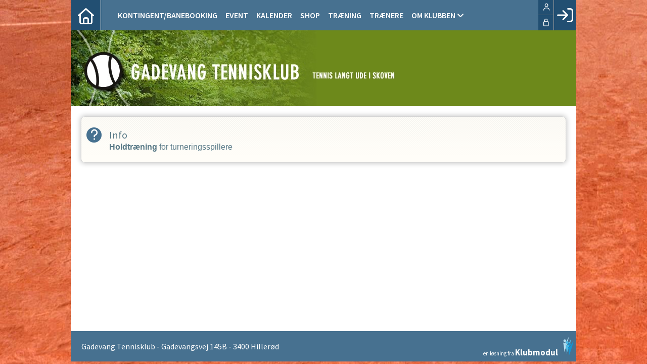

--- FILE ---
content_type: text/html; charset=utf-8
request_url: https://gadevangtennisklub.dk/cms/TeamEnrollment.aspx?TeamNameID=166
body_size: 10216
content:

<!DOCTYPE html PUBLIC "-//W3C//DTD XHTML 1.0 Transitional//EN" "https://www.w3.org/TR/xhtml1/DTD/xhtml1-transitional.dtd">
<html xmlns="https://www.w3.org/1999/xhtml">

	<head>
	<meta http-equiv="Content-Type" content="text/html; charset="utf-8" />
	<link href="../cms/ClubGadevang/style.css" rel="stylesheet" type="text/css" />
	<script language="javascript" type="text/javascript" src="../ToolTip.js"></script>
	<title>Klubmodul.dk -  Nem klubadministration</title>


<meta name="viewport" content="width=device-width, initial-scale=1, maximum-scale=1, user-scalable=no">
<link rel="stylesheet" href="https://maxcdn.bootstrapcdn.com/font-awesome/4.5.0/css/font-awesome.min.css">
<link href='https://fonts.googleapis.com/css?family=Source+Sans+Pro:400,600,700,900' rel='stylesheet' type='text/css'>
<link href="../cms/ClubGadevang/../css/kmresponsive.css" rel="stylesheet" type="text/css" />
<script src="../cms/ClubGadevang/js/jquery.min.js" type="text/javascript"></script>
<script src="../cms/ClubGadevang/js/showHide.js" type="text/javascript"></script>

<script defer data-domain="klubmodul.dk" src="https://plausible.io/js/plausible.js"></script>
</head><body comply="true" id="body" background="../cms/ClubGadevang/images/Baggrund.jpg" alt="">
<div id="fb-root"></div>
<script>(function(d, s, id) {
  var js, fjs = d.getElementsByTagName(s)[0];
  if (d.getElementById(id)) return;
  js = d.createElement(s); js.id = id;
  js.src = 'https://connect.facebook.net/da_DK/sdk.js#xfbml=1&version=v3.0&appId=381956435569066';
  fjs.parentNode.insertBefore(js, fjs);
}(document, 'script', 'facebook-jssdk'));</script>
<div id="DK">
<!-- " -->
<div id="TipBox"></div>
<form name="aspnetForm" method="post" action="./TeamEnrollment.aspx?TeamNameID=166" onsubmit="javascript:return WebForm_OnSubmit();" onkeypress="javascript:return WebForm_FireDefaultButton(event, 'ctl00_ImgLogin')" id="aspnetForm">
<div>
<input type="hidden" name="__EVENTTARGET" id="__EVENTTARGET" value="" />
<input type="hidden" name="__EVENTARGUMENT" id="__EVENTARGUMENT" value="" />
<input type="hidden" name="__VIEWSTATE" id="__VIEWSTATE" value="deYwZllazqknr8esjCGbeC1MzXFmjjcJfuMgXpHJypltUbIJL+iy1rYmd4NIUYh71TmU25M57uWAsQbVCmhSBlWd4mzCTzJFNP9/RDfTy+ySaRJhIOokLsPwFKQnUeDppk5V2dm+mjklmTaaSwlLacHIk5XUfociytOezAq/JrM=" />
</div>

<script type="text/javascript">
//<![CDATA[
var theForm = document.forms['aspnetForm'];
if (!theForm) {
    theForm = document.aspnetForm;
}
function __doPostBack(eventTarget, eventArgument) {
    if (!theForm.onsubmit || (theForm.onsubmit() != false)) {
        theForm.__EVENTTARGET.value = eventTarget;
        theForm.__EVENTARGUMENT.value = eventArgument;
        theForm.submit();
    }
}
//]]>
</script>


<script src="/WebResource.axd?d=pynGkmcFUV13He1Qd6_TZPm2M114IwNzF0HCzKAx7-LwuF_7we9xzb9nJSz8w4Jl9qPJmIVyTWanGOh1ZCvkmw2&amp;t=638901608248157332" type="text/javascript"></script>

<script language='javascript' type='text/javascript' src='js/totop.js?v=1.12'></script><link href='css/design.css?v=1.13' rel='stylesheet' type='text/css' /><link href='../assets/fa/css/all.min.css?v=1.01' rel='stylesheet' type='text/css' />
<script src="/WebResource.axd?d=fqV81KWLWhVg-lLAb4IT6-vC5rWlN5XVgbXxhtGJeSGGheYSml97ZrwdVD-lS2xxooJiJExAnjPlJh2WchwBFYELrF8qT_8E6APJi0E90pQ1&amp;t=638901608248157332" type="text/javascript"></script>
<script src="/WebResource.axd?d=x2nkrMJGXkMELz33nwnakFXogdHq6qRpkInbP1eW1vOtUiz6q5q_7q05iZvpovx6LUl_k9iR4xMr9ct6pGJZmfU7Ri8XmA5_waAHFIrahY41&amp;t=638901608248157332" type="text/javascript"></script>
<script src="/WebResource.axd?d=JoBkLzP19aTuxbWOhHobYuhQg-77IZVFhI8eTU7HCmLIm1QdRR3n3VMzG7i-VpCirgnzgh6cUQf5p9-7Q0i7wg2&amp;t=638901608248157332" type="text/javascript"></script>
<script type="text/javascript">
//<![CDATA[
function WebForm_OnSubmit() {
if (typeof(ValidatorOnSubmit) == "function" && ValidatorOnSubmit() == false) return false;
return true;
}
//]]>
</script>

<div>

	<input type="hidden" name="__VIEWSTATEGENERATOR" id="__VIEWSTATEGENERATOR" value="059C4B0E" />
	<input type="hidden" name="__EVENTVALIDATION" id="__EVENTVALIDATION" value="tfzGqiVedBdXH5gbpdLBCOCay/08826VXjM5NzTM0ag/zMrWO21ejWs3PPiKkoO+iV5O0UpyZcxT+CrPWqahup26W1eWErP/dJUyr49tgK+fgeHKPGDEmoF/dzRq4ZpAD2eorLm1oB0FPbH5xdUSHkH6tiTQedxZBamk/eXw99B6Ea9koR+Vezk1I6fe3WiGwPOSYt0cKACWOzB1q2TZzgW63IXStvXuVHy/HzUEi26LlvZ8uadxDfm/GVwHoKRA" />
</div>
	<div style="display:none;" id="lang_control">DK</div>
	<div id="topmenufixed">
		<div class="container">
        <div id="menuBar">
			<div id="menu-mobile" class="km-bg-blue">
				<div id="nav-icon3">
					<span></span>
					<span></span>
					<span></span>
					<span></span>
				</div>
			</div>
			<div id="topmenu" class="km-bg-blue">
            
				<div id="topmenu-responsive" class="km-bg-blue">
                
					<ul id="menu">
                    <a href="default.aspx" class="home_link_responsive"><i class="fa fa-home" aria-hidden="true"></i></a>
						
<script>

    $(window).load(function () {
        if (window.fancy != undefined && window.fancy == true) {
            $('head').append("<scr" + "ipt type=\"text/javascript\" src=\"js/fancy.menu.js\"></scr" + "ipt>");
            $('head').append("<link href='css/fancy.menu.css' rel='stylesheet' />");
        }
        var isiPad = navigator.userAgent.toLowerCase().indexOf("ipad");
        if (isiPad > -1) {
            $('#menu a.popout').attr("href", "#");
            $('#menu a.popout').removeAttr("onclick");
        }
    });
</script>
<link href="css/TopMenu.css?v=1.03" rel="stylesheet" />
<a href="#menu_SkipLink"><img alt="Skip Navigation Links" src="/WebResource.axd?d=rKN1opQVoh180LaGjXZZkIvm49U3Oqo5wFPwD1-FxyDjQ6BOeRV-O86Ij6wE2NH-vcncG6K9-VDCJKh7ugn3QQ2&amp;t=638901608248157332" width="0" height="0" style="border-width:0px;" /></a><div class="topmn" id="menu">
	<ul class="level1">
		<li><a class="level1 menu" href="/cms/ProfilePlaygroundBooking.aspx"><span class='hasIcon'><i class='far fa-racquet'></i></span><span>Kontingent/Banebooking</span></a></li><li><a class="level1 menu" href="/cms/EventOverview.aspx"><span>Event</span></a></li><li><a class="level1 menu" href="/cms/Activity.aspx"><span>Kalender</span></a></li><li><a class="level1 menu" href="/cms/ShopOverview.aspx"><span>Shop</span></a></li><li><a class="level1 menu" href="/cms/TeamOverview.aspx"><span>Træning</span></a></li><li><a class="level1 menu" href="/cms/visinstruk.aspx"><span>Trænere</span></a></li><li><a class="popout level1 menu" href="/om-klubben"><span>Om klubben</span></a><ul class="level2">
			<li><a class="level2 menu" href="/cms/visbestyr.aspx"><span>Bestyrelsen</span></a></li><li><a class="level2 menu" href="/betingelser"><span>Betingelser</span></a></li><li><a class="level2 menu" href="/medlemsskab"><span>Medlemskab</span></a></li><li><a class="level2 menu" href="/banepleje"><span>Banepleje og etikette</span></a></li><li><a class="level2 menu" href="/tennisregler"><span>Tennisregler</span></a></li><li><a class="level2 menu" href="/gtk-adresse"><span>Find vej</span></a></li>
		</ul></li>
	</ul>
</div><a id="menu_SkipLink"></a>

<div id="topMenuSearchInput" style="display: none">
    <label for="txtTopMenuSearch"></label>
    <input type="text" id="txtTopMenuSearch" style="width: 100px; margin: 0 10px;" placeholder="Søg" /><input id="btnTopMenuSearch" type="button" value="Søg" />
</div>
<div id="topMenuSearchBtn" style="display: none">
    <div id="topMenuSearchHover">
        <li><i style="width: 100%;" class="fa-solid fa-search menu level1"></i></li>
    </div>
    <div class="km-bg-blue" id="topMenuSearchInput2">
        <input type="text" id="txtTopMenuSearch2" placeholder="Søg" />
        <input id="btnTopMenuSearch2" type="button" value="Søg" />
    </div>
</div>
<script>
    'use strict';

    (function (km) {
        var $topMenuSearchInput = $('#topMenuSearchInput'),
            $topMenuSearchBtn = $('#topMenuSearchBtn'),
            $txtTopMenuSearch = $('#txtTopMenuSearch'),
            $txtTopMenuSearch2 = $('#txtTopMenuSearch2'),
            $btnTopMenuSearch = $('#btnTopMenuSearch'),
            $btnTopMenuSearch2 = $('#btnTopMenuSearch2'),
            enableSearchInput = false,
            enableSearchBtn = false,
            $menuItemSearchBtnLi = null,
            $menuItemSearchInputLi = null;

        function search(input) {
            if (input.length > 0) {
                location.href = '/cms/search.aspx?term=' + encodeURIComponent(input);
            }
        }

        if (enableSearchBtn === true) {
            $menuItemSearchBtnLi = $('#menu li a[href=\'/cms/searchbutton.aspx\']').eq(0).parent();

            if (location.pathname.toLowerCase() !== '/cms/search.aspx') {
                $menuItemSearchBtnLi.html('');
                $topMenuSearchBtn.detach();
                $menuItemSearchBtnLi.append($topMenuSearchBtn);
                $topMenuSearchBtn.css('display', 'block');

                $txtTopMenuSearch2.on('keypress',
                    function (e) {
                        if (e.keyCode === 13) { //Enter
                            e.preventDefault();

                            search($txtTopMenuSearch2.val().trim());
                        }
                    }
                );
                $btnTopMenuSearch2.on('click',
                    function (e) {
                        e.preventDefault();

                        search($txtTopMenuSearch2.val().trim());
                    }
                );
            } else {
                $menuItemSearchBtnLi.css('display', 'none');
            }
        }

        if (enableSearchInput === true) {
            $menuItemSearchInputLi = $('#menu li a[href=\'/cms/searchinput.aspx\']').eq(0).parent();

            if (location.pathname.toLowerCase() !== '/cms/search.aspx') {
                $menuItemSearchInputLi.html('');
                $topMenuSearchInput.detach();
                $menuItemSearchInputLi.append($topMenuSearchInput);
                $topMenuSearchInput.css('display', 'block');

                $txtTopMenuSearch.on('keypress',
                    function (e) {
                        if (e.keyCode === 13) { //Enter
                            e.preventDefault();

                            search($txtTopMenuSearch.val().trim());
                        }
                    }
                );
            } else {
                $menuItemSearchInputLi.css('display', 'none');
            }

            $btnTopMenuSearch.on('click',
                function (e) {
                    e.preventDefault();

                    search($txtTopMenuSearch.val().trim());
                }
            );
        }
    })(window.km = window.km || {});    
</script>

					</ul>
				</div>
				<div id="shadow-box">
				</div>
				<div id="usermenu">
					
<link href="include/usermenu2.css?v=1.2" rel="stylesheet" type="text/css" />

<div id="ctl00_panelAnonymousTemplate">
	
<a id="ctl00_ImgLogin" href="javascript:WebForm_DoPostBackWithOptions(new WebForm_PostBackOptions(&quot;ctl00$ImgLogin&quot;, &quot;&quot;, true, &quot;Login&quot;, &quot;&quot;, false, true))"></a>
	<div id="km-log-in">
    	<div id="kmlogin">
        	<a class="km-login-color" href="javascript:WebForm_DoPostBackWithOptions(new WebForm_PostBackOptions(&quot;ctl00$ctl00&quot;, &quot;&quot;, true, &quot;Login&quot;, &quot;&quot;, false, true))"><i class="fa-regular fa-sign-in" aria-hidden="true"></i><i class="fa fa-chevron-right" aria-hidden="true"></i></a>
        </div>
      	<span id="ctl00_valCustUkendt" style="color:Red;visibility:hidden;">Ukendt brugernavn/password</span>	
        
        <div id="km-login-input">
        	<div class="btnwrapwrap">
            	<div class="btnwrap">
                	<span>
						<div class="km-login-color"><span id="ctl00_valReqUsername" style="color:Red;visibility:hidden;">*</span><i class="far fa-user"></i><input name="ctl00$txtUsername" id="ctl00_txtUsername" type="email" class="searchbox" /></div>
			
						<div class="km-login-color"><span id="ctl00_valReqPassword" style="color:Red;visibility:hidden;">*</span><i class="far fa-unlock"></i><input name="ctl00$txtPassword" type="password" id="ctl00_txtPassword" class="searchbox" /></div>
                    </span>
                    <div id="km-login-options">
                    	<div><a id="ctl00_lnkFacebookLogin" class="fbLogin" AlternateText="@Language.GetText(12145, &quot;Log ind med Facebook&quot;)" href="javascript:__doPostBack(&#39;ctl00$lnkFacebookLogin&#39;,&#39;&#39;)"><i class="fa-brands fa-facebook" aria-hidden="true"></i>Facebook login</a></div>             
                    	<div><label><i class="fa-solid fa-save"></i> Husk mig <input id="ctl00_chkKeepmeSignIN" type="checkbox" name="ctl00$chkKeepmeSignIN" checked="checked" /></label></div>                               	
						<div><a href="GlemtLogin.aspx" title='Klik her for at fÃ¥ tilsendt dine login oplysninger'><i class="fa-solid fa-key"></i>Glemt password</a></div>
                        <div><a id="ctl00_lnkCreateprofile" class="km-login-createprofile" href="ProfileMaintenance.aspx"><i class="fa-solid fa-user-plus" aria-hidden="true"></i>Opret profil</a></div>
                        <a class="km-login-btn" href="javascript:WebForm_DoPostBackWithOptions(new WebForm_PostBackOptions(&quot;ctl00$ctl01&quot;, &quot;&quot;, true, &quot;Login&quot;, &quot;&quot;, false, true))">Log ind <i class="fa-solid fa-chevron-right"></i></a>	
                    </div>
          		</div>
          	</div>          
        </div>
        
        </div>                                 

</div>

<script>

 
   $(window).scroll(function(){
		var scrollTop = $(window).scrollTop();
	if(scrollTop == 0){
		$("#usermenu").removeClass("scrolled");
	} else {
		$("#usermenu").addClass("scrolled");
	
   $(".loggedin").click(function() {
	   	if ($(window).width() < 769 && $("#usermenu").hasClass("scrolled")) {
  $("#usermenu").removeClass("scrolled");
   $("#usermenu").addClass("scrolledclick");
    }
	else if ($(window).width() < 769 && $("#usermenu").hasClass("scrolledclick")) {
		 $("#usermenu").addClass("scrolled");
   $("#usermenu").removeClass("scrolledclick");
	}
});
	}	

	});

if ($(window).width() < 769) {
	$("#ctl00_panelAnonymousTemplate").prepend('<div id="loginclose"></div>')
	$("#km-login-input").prepend('<div class="usermenutopicon"><i class="fad fa-user km-blue"></i></div>');
	$("#ctl00_panelAnonymousTemplate .btnwrapwrap").removeClass("btnwrapwrap");
	$("#ctl00_panelAnonymousTemplate .btnwrap").removeClass("btnwrap");
	$("#km-login-options").attr("id", "");
	$("#km-login-input .km-login-color i").addClass("km-blue");
	$("#km-login-input .km-login-color").removeClass("km-login-color");
	$(".km-login-btn").addClass("km-bg-blue");
	$("#kmlogin").click(function(e) {
		e.preventDefault();
		$("#ctl00_panelAnonymousTemplate").toggleClass("showlogin");	
	});
	$("#loginclose").click(function(e) {
		e.preventDefault();
		$("#ctl00_panelAnonymousTemplate").toggleClass("showlogin");	
	});
}
	
</script>

					<style>
					.km-login-color {
					background-color:#224F72;
					}
					</style>
				</div>
			</div>
		</div>
	</div></div>
	<div style="clear:both;"></div>
    
	<div class="container">
     <div id="banner">     
      <img src="ClubGadevang/images/banner.jpg" style="width:100%; height:auto;" alt="Banner" border="0" />
       <div style="clear:both;"></div>
    </div>
   
		<div class="row">
        
			<div class="col-lg-12">
				<div id="indhold">
					
  <script type="text/javascript">
if (typeof jQuery != 'undefined') {
    console.log("Jquery loaded...proceeding");
} else {
    console.log("Jquery did not load....applying jQuery");
    document.write("<scr" + "ipt type=\"text/javascript\" src=\"https://ajax.googleapis.com/ajax/libs/jquery/1.11.3/jquery.min.js\"></scr" + "ipt>");
}
</script>
  <script>
$(window).load(function() {
  if ($('.km-card').length == 1) {
	  if ($('.km-card .km-tilmeld').length) {
        var local = $('.km-card .km-tilmeld').attr("href"); 
		window.location.replace(local);
    };
  };
  var guideheight = $(".km-guide .km-ico-inner").outerHeight();
	console.log(guideheight)
  if (guideheight > 200) {
	  $("#km-read-more").css("display", "inline-block");
  }
  $( "#km-read-more" ).click(function() {
	    var guideheight = $(".km-guide .km-ico-inner").outerHeight();
  $(".km-guide").css("max-height", guideheight + "px");
   $( "#km-read-more" ).remove();
});
	});
	</script>
    <style>
		#ctl00_ContentPlaceHolderBody_lblTeamNameLongText, #km-teamenrollment > div.km-fullcard > div > div.km-guide.km-ico > div {
			float: left;
		}
	.km-guide {
		max-height:200px;
		overflow:hidden;
		transition:0.5s linear;		
	}
	#km-read-more {
		width: 100%;
    	color: #fff;
    	text-align: center;
    	line-height: 30px;
    	font-weight: 600;
		display:none;
		cursor:pointer;
	}
	@media screen and (max-width: 769px){
		#km-read-more {
			font-size:0.8em;
		}
	}
	</style>
  <link href="css/kmstyle.css" rel="stylesheet" type="text/css" />
  <link rel="stylesheet" href="https://ajax.googleapis.com/ajax/libs/jqueryui/1.11.4/themes/smoothness/jquery-ui.css">
  
  <div id="km-teamenrollment" class="km-container">
    <div class="km-fullcard">
     <div class="km-card-preload km-card-bg">
        <img src="images/kmloader.gif" border="0" alt="" align="absmiddle"><br />
      </div>
    <div class="km-card-inner km-card-bg">
   <div class="km-guide km-ico">
          <div class="km-ico-inner">
            <div class="h3">Info</div>
           <span id="ctl00_ContentPlaceHolderBody_lblTeamNameLongText"><span style="font-family: Arial"><strong>Holdtr&#230ning</strong> for turneringsspillere</span></span>
          </div>
         
        </div> 
        <div id="km-read-more" class="km-bg-blue">Klik venligst her for at læse hele beskrivelsen</div>
        <div class="clearfix"></div>
        </div>
        </div>
        <div class="clearfix"></div>
        
    <div id="km-search-wrapper" class="km-ico">
      <div id="km-search" class="km-ico km-bg-blue-fade">
        <div id="km-search-inner" class="km-ico-inner km-fade-input">
          <input placeholder="Søg" class="km-card-search txtFelt" type="text" />
        </div>
      </div>
    </div>
    <div id="km-teams-wrapper">
    <div id="ctl00_ContentPlaceHolderBody_panelTeamsTable">
	

        
      
      
      
      
      
      
      
      
</div>
    <div class="clearfix"></div>
    <div id="ctl00_ContentPlaceHolderBody_panelTeamWeekView">
	
      <CENTER>
        <span id="ctl00_ContentPlaceHolderBody_labelTider"></span>
      </CENTER>
      <div id="ctl00_ContentPlaceHolderBody_divImageMorePools">
      </div>
      
</div>
  </div>
  </div>
  
  <div id="km_lang_control" style="visibility:hidden;">DK</div>
  <!-----------------------SCRIPTS------------------------>
  
  <script src="https://ajax.googleapis.com/ajax/libs/jqueryui/1.11.4/jquery-ui.min.js"></script>
  <script language="javascript" type="text/javascript" src="js/jQuery.print.js"></script>
  <script type="text/javascript" src="js/pages/jquery.nicescroll.js"></script>
  <script type="text/javascript" src="js/pages/CMS/datepicker.js"></script>
  <script>
$(window).load(function() {

    if ($('.km-card').length > 3) {
        $('#km-search-wrapper').show(); 
    };


    fullwidth = $("#km-teamenrollment").find(".km-card-header").outerWidth();
    $('.fullwidth').each(function() {
        $(this).css("width", fullwidth);
    });
    var cardID = 1;
    var descheight = Math.max.apply(null, $('.km-card-height').map(function() {
        return $(this).outerHeight(true);
    }).get());


    if (descheight < 360) {
        descheight = descheight + 110;
        $('.km-card').each(function() {
            $(".km-card-height").css("height", descheight + 'px');
            $("#km-teams-wrapper .km-card-inner").css("height", 'auto');
            $(this).addClass("km-no-limit");
        });
    };
	if ($('.km-prev-price').length) {
		 $(".km-prev-price").each(function() {
       if ($(this).find('.km-rabat').is(':empty')) {
		   $(this).remove();
	   }
        });
	};
	$(".km-user").each(function() {
		var instruk = $(this).find(".instruktitle:first span").text();
		$(this).find(".h3").append(instruk);
		$(this).find(".instruktitle:first").remove();
	});
	$(".instrukstack").each(function() {
		$(this).find(".seperator:last").remove();
	});
    $(".km-card").each(function() {
        $(this).attr("id", "card" + cardID);
        cardID = cardID + 1;
        if (!($(this).hasClass("km-no-limit"))) {
            if ($(this).find(".km-card-height").outerHeight() > 400) {
                $(this).addClass("km-card-overflow");
            };
        };
		
		var teaser_check = $.trim($(this).find(".km-teasertxt").text());
        if ($(this).find(".km-teasertxt").is(':empty') || teaser_check == '') {
            $(this).find(".km-teaser").hide();
        };

        var nextkmlocation = 1;
        kmlocation = $(this).find(".km-jq-local").eq(nextkmlocation).text();
        $(this).find(".km-jq-local").each(function() {

            kmlocation = $(this).parent().find(".km-jq-local").eq(nextkmlocation).text();
            nextkmlocation = nextkmlocation + 1;
            if ($(this).text() == kmlocation) {

                $(this).text(", ");
                $(this).removeClass('km-jq-break');
            }

        });

    });

    $(".km-card-overflow").each(function() {
        if ($(this).find(".km-place").outerHeight() == 90) {
            $(this).find(".km-place").addClass("km-height-hidden km-card-bg");
            $(this).find(".km-place").prepend('<div class="km-height-hidden-top km-bg-blue"></div>');
            $(this).find(".km-place").attr("title", "Klik for at udvide");
            $(this).find(".km-place .h3").prepend('<div class="km-plus-expand km-blue"></div>');
        }
        if ($(this).find(".km-user").outerHeight() == 90) {
            $(this).find(".km-user").addClass("km-height-hidden km-card-bg");
            $(this).find(".km-user").prepend('<div class="km-height-hidden-top km-bg-blue"></div>');
            $(this).find(".km-user").attr("title", "Klik for at udvide");
            $(this).find(".km-user .h3").prepend('<div class="km-plus-expand km-blue"></div>');
        }
        if ($(this).find(".km-teaser").outerHeight() == 90) {
            $(this).find(".km-teaser").addClass("km-height-hidden km-card-bg");
            $(this).find(".km-teaser").prepend('<div class="km-height-hidden-top km-bg-blue"></div>');
            $(this).find(".km-teaser").attr("title", "Klik for at udvide");
            $(this).find(".km-teaser .h3").prepend('<div class="km-plus-expand km-blue"></div>');
        }
    });
    $(".km-card").each(function() {
		
        var km_position_it = 11;
        $(this).find('.km-height-hidden').click(function() {

            $(this).toggleClass("km-height-hidden km-height-show");
            if (km_position_it == 11 || km_position_it == '') {
                km_position_it = $(this).offset().top - $(this).parent().offset().top - 20;
                $(this).css("margin-top", "-" + km_position_it + "px");

            } else {
                km_position_it = 11;
                $(this).css("margin-top", km_position_it + "px");

            }

        });
		
		if ($(this).find(".tilmeld").text().indexOf("venteliste") >= 0) {
			$(this).find(".tilmeld").removeClass("km-bg-green");
			$(this).find(".tilmeld").addClass("km-bg-yellow");
		}
		if ($(this).find(".tilmeld").text().indexOf("Udsolgt") >= 0) {
			$(this).find(".tilmeld").removeClass("km-bg-green");
			$(this).find(".tilmeld").addClass("km-bg-red");
		}

    });
var cardheight = Math.max.apply(null, $('#km-teams-wrapper .km-card-inner').map(function() {
        return $(this).outerHeight(true);
    }).get());
	var plus = $('.km-price-wrapper').outerHeight() + 15;
	cardheight = cardheight + plus;

	$("#km-teams-wrapper .km-card-inner").css("height", cardheight + "px");
    $(".km-card-inner").css('visibility', 'visible');
    $('.km-card-preload').each(function() {
        $(this).remove();
    });


});
</script>
  <script language="javascript" type="text/javascript" src="js/pages/CMS/search_cards.js"></script>

					<div style="clear:both;"></div>
				</div>
			</div>
		</div>
		<div style="clear:both;"></div>
	</div>
	<div style="clear:both;"></div>
	<footer>
		<div class="container">
			<div class="row">
				<div class="col-lg-12 col-sm-12 col-xs-12 km-bg-blue">
      &nbsp;&nbsp;Gadevang Tennisklub - Gadevangsvej 145B - 3400 Hillerød
					
						<a id="klubmodul" href='https://www.klubmodul.dk' target="_blank">en l&oslash;sning fra <strong>Klubmodul</strong><img src="ClubGadevang/images/adminlogo.png" /></a>
					
				</div>
			</div>
		</div>
	</footer>

<script src="../cms/js/kmresponsive.js" type="text/javascript"></script>
	<script type="text/javascript">
$(window).load(function() {
    $("#ctl00_txtUsername").before("<i class='fa fa-user' id='ctl00_txtUsername_ico'></i>"); // Skift classen fra font-awesome for at Ã¦ndre ikon
    $("#ctl00_txtPassword").before("<i class='fa fa-unlock-alt' id='ctl00_txtPassword_ico'></i>"); // Skift classen fra font-awesome for at Ã¦ndre ikon
    /* Ã…ben/Luk login boks */
    $('.show_hide').showHide({
        speed: 500, // speed you want the toggle to happen	
        easing: '', // the animation effect you want. Remove this line if you dont want an effect and if you haven't included jQuery UI
        changeText: 1, // if you dont want the button text to change, set this to 0
        showText: 'Log ind', // the button text to show when a div is closed
        hideText: 'Luk' // the button text to show when a div is open
    });
    /* Ã…ben/Luk Brugermenu */
    $('.show_hide2').showHide({
        speed: 500, // speed you want the toggle to happen	
        easing: '', // the animation effect you want. Remove this line if you dont want an effect and if you haven't included jQuery UI
        changeText: 1, // if you dont want the button text to change, set this to 0
        showText: 'Brugermenu', // the button text to show when a div is closed
        hideText: 'Luk' // the button text to show when a div is open
    });
    /* Ã…ben/Luk menu */
    $('.show_left').showHide({
        speed: 500, // speed you want the toggle to happen	
        easing: '', // the animation effect you want. Remove this line if you dont want an effect and if you haven't included jQuery UI
        changeText: 1, // if you dont want the button text to change, set this to 0
        showText: '.', // the button text to show when a div is closed
        hideText: '.' // the button text to show when a div is open
    });
    $('.show_right').showHide({
        speed: 500, // speed you want the toggle to happen	
        easing: '', // the animation effect you want. Remove this line if you dont want an effect and if you haven't included jQuery UI
        changeText: 1, // if you dont want the button text to change, set this to 0
        showText: '.', // the button text to show when a div is closed
        hideText: '.' // the button text to show when a div is open
    });
    /* Tilpas venstre menu punkters bredde */
    var StaticMenuStyle_width = 0;
    $("#menucon").css("top", "-1000px");
    $("#menucon").css("display", "block");
    $("a.StaticMenuStyle").each(function() {
        var catch_width_temp = $(this).width();
        if (StaticMenuStyle_width < catch_width_temp) {
            StaticMenuStyle_width = catch_width_temp;
        }
    });
    $(".StaticMenuStyle").css("width", StaticMenuStyle_width + "px");
    $("#menucon").css("display", "none");
    $("#menucon").css("top", "60px");

    if ($("#ctl00_valCustUkendt").css('visibility') != 'hidden') {
        $("#loginbox").show();
    }


    $(".StaticMenuStyle a").each(function() {
        var txt = $(this).text();
        var newtxt = txt.substring(2, txt.length);
        $(this).html(newtxt);
    });
  

   
	
});


</script>

<script type="text/javascript">
//<![CDATA[
var Page_Validators =  new Array(document.getElementById("ctl00_valCustUkendt"), document.getElementById("ctl00_valReqUsername"), document.getElementById("ctl00_valReqPassword"));
//]]>
</script>

<script type="text/javascript">
//<![CDATA[
var ctl00_valCustUkendt = document.all ? document.all["ctl00_valCustUkendt"] : document.getElementById("ctl00_valCustUkendt");
ctl00_valCustUkendt.controltovalidate = "ctl00_txtPassword";
ctl00_valCustUkendt.focusOnError = "t";
ctl00_valCustUkendt.validationGroup = "Login";
ctl00_valCustUkendt.evaluationfunction = "CustomValidatorEvaluateIsValid";
var ctl00_valReqUsername = document.all ? document.all["ctl00_valReqUsername"] : document.getElementById("ctl00_valReqUsername");
ctl00_valReqUsername.controltovalidate = "ctl00_txtUsername";
ctl00_valReqUsername.focusOnError = "t";
ctl00_valReqUsername.validationGroup = "Login";
ctl00_valReqUsername.evaluationfunction = "RequiredFieldValidatorEvaluateIsValid";
ctl00_valReqUsername.initialvalue = "";
var ctl00_valReqPassword = document.all ? document.all["ctl00_valReqPassword"] : document.getElementById("ctl00_valReqPassword");
ctl00_valReqPassword.controltovalidate = "ctl00_txtPassword";
ctl00_valReqPassword.focusOnError = "t";
ctl00_valReqPassword.validationGroup = "Login";
ctl00_valReqPassword.evaluationfunction = "RequiredFieldValidatorEvaluateIsValid";
ctl00_valReqPassword.initialvalue = "";
//]]>
</script>

<script type='text/javascript'>new Sys.WebForms.Menu({ element: 'menu', disappearAfter: 500, orientation: 'horizontal', tabIndex: 0, disabled: false });</script>
<script type="text/javascript">
//<![CDATA[

var Page_ValidationActive = false;
if (typeof(ValidatorOnLoad) == "function") {
    ValidatorOnLoad();
}

function ValidatorOnSubmit() {
    if (Page_ValidationActive) {
        return ValidatorCommonOnSubmit();
    }
    else {
        return true;
    }
}
        WebForm_AutoFocus('ImgLogin');//]]>
</script>
</form>
</body>
</html>
